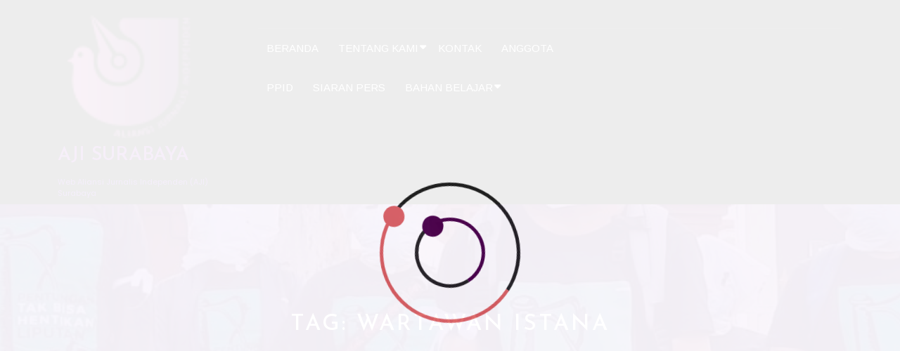

--- FILE ---
content_type: text/html; charset=UTF-8
request_url: https://www.ajisurabaya.org/tag/wartawan-istana/
body_size: 12852
content:
<!DOCTYPE html>
<html lang="en-US">
<head>
  <meta charset="UTF-8">
  <meta name="viewport" content="width=device-width">
  <title>wartawan istana &#8211; AJI SURABAYA</title>
<meta name='robots' content='max-image-preview:large' />
	<style>img:is([sizes="auto" i], [sizes^="auto," i]) { contain-intrinsic-size: 3000px 1500px }</style>
	<link rel='dns-prefetch' href='//fonts.googleapis.com' />
<link rel="alternate" type="application/rss+xml" title="AJI SURABAYA &raquo; Feed" href="https://www.ajisurabaya.org/feed/" />
<link rel="alternate" type="application/rss+xml" title="AJI SURABAYA &raquo; Comments Feed" href="https://www.ajisurabaya.org/comments/feed/" />
<link rel="alternate" type="application/rss+xml" title="AJI SURABAYA &raquo; wartawan istana Tag Feed" href="https://www.ajisurabaya.org/tag/wartawan-istana/feed/" />
<script type="text/javascript">
/* <![CDATA[ */
window._wpemojiSettings = {"baseUrl":"https:\/\/s.w.org\/images\/core\/emoji\/16.0.1\/72x72\/","ext":".png","svgUrl":"https:\/\/s.w.org\/images\/core\/emoji\/16.0.1\/svg\/","svgExt":".svg","source":{"concatemoji":"https:\/\/www.ajisurabaya.org\/wp-includes\/js\/wp-emoji-release.min.js?ver=6.8.3"}};
/*! This file is auto-generated */
!function(s,n){var o,i,e;function c(e){try{var t={supportTests:e,timestamp:(new Date).valueOf()};sessionStorage.setItem(o,JSON.stringify(t))}catch(e){}}function p(e,t,n){e.clearRect(0,0,e.canvas.width,e.canvas.height),e.fillText(t,0,0);var t=new Uint32Array(e.getImageData(0,0,e.canvas.width,e.canvas.height).data),a=(e.clearRect(0,0,e.canvas.width,e.canvas.height),e.fillText(n,0,0),new Uint32Array(e.getImageData(0,0,e.canvas.width,e.canvas.height).data));return t.every(function(e,t){return e===a[t]})}function u(e,t){e.clearRect(0,0,e.canvas.width,e.canvas.height),e.fillText(t,0,0);for(var n=e.getImageData(16,16,1,1),a=0;a<n.data.length;a++)if(0!==n.data[a])return!1;return!0}function f(e,t,n,a){switch(t){case"flag":return n(e,"\ud83c\udff3\ufe0f\u200d\u26a7\ufe0f","\ud83c\udff3\ufe0f\u200b\u26a7\ufe0f")?!1:!n(e,"\ud83c\udde8\ud83c\uddf6","\ud83c\udde8\u200b\ud83c\uddf6")&&!n(e,"\ud83c\udff4\udb40\udc67\udb40\udc62\udb40\udc65\udb40\udc6e\udb40\udc67\udb40\udc7f","\ud83c\udff4\u200b\udb40\udc67\u200b\udb40\udc62\u200b\udb40\udc65\u200b\udb40\udc6e\u200b\udb40\udc67\u200b\udb40\udc7f");case"emoji":return!a(e,"\ud83e\udedf")}return!1}function g(e,t,n,a){var r="undefined"!=typeof WorkerGlobalScope&&self instanceof WorkerGlobalScope?new OffscreenCanvas(300,150):s.createElement("canvas"),o=r.getContext("2d",{willReadFrequently:!0}),i=(o.textBaseline="top",o.font="600 32px Arial",{});return e.forEach(function(e){i[e]=t(o,e,n,a)}),i}function t(e){var t=s.createElement("script");t.src=e,t.defer=!0,s.head.appendChild(t)}"undefined"!=typeof Promise&&(o="wpEmojiSettingsSupports",i=["flag","emoji"],n.supports={everything:!0,everythingExceptFlag:!0},e=new Promise(function(e){s.addEventListener("DOMContentLoaded",e,{once:!0})}),new Promise(function(t){var n=function(){try{var e=JSON.parse(sessionStorage.getItem(o));if("object"==typeof e&&"number"==typeof e.timestamp&&(new Date).valueOf()<e.timestamp+604800&&"object"==typeof e.supportTests)return e.supportTests}catch(e){}return null}();if(!n){if("undefined"!=typeof Worker&&"undefined"!=typeof OffscreenCanvas&&"undefined"!=typeof URL&&URL.createObjectURL&&"undefined"!=typeof Blob)try{var e="postMessage("+g.toString()+"("+[JSON.stringify(i),f.toString(),p.toString(),u.toString()].join(",")+"));",a=new Blob([e],{type:"text/javascript"}),r=new Worker(URL.createObjectURL(a),{name:"wpTestEmojiSupports"});return void(r.onmessage=function(e){c(n=e.data),r.terminate(),t(n)})}catch(e){}c(n=g(i,f,p,u))}t(n)}).then(function(e){for(var t in e)n.supports[t]=e[t],n.supports.everything=n.supports.everything&&n.supports[t],"flag"!==t&&(n.supports.everythingExceptFlag=n.supports.everythingExceptFlag&&n.supports[t]);n.supports.everythingExceptFlag=n.supports.everythingExceptFlag&&!n.supports.flag,n.DOMReady=!1,n.readyCallback=function(){n.DOMReady=!0}}).then(function(){return e}).then(function(){var e;n.supports.everything||(n.readyCallback(),(e=n.source||{}).concatemoji?t(e.concatemoji):e.wpemoji&&e.twemoji&&(t(e.twemoji),t(e.wpemoji)))}))}((window,document),window._wpemojiSettings);
/* ]]> */
</script>
<link rel='stylesheet' id='colorbox-theme1-css' href='https://www.ajisurabaya.org/wp-content/plugins/jquery-lightbox-for-native-galleries/colorbox/theme1/colorbox.css?ver=1.3.14' type='text/css' media='screen' />
<link rel='stylesheet' id='pt-cv-public-style-css' href='https://www.ajisurabaya.org/wp-content/plugins/content-views-query-and-display-post-page/public/assets/css/cv.css?ver=4.1' type='text/css' media='all' />
<style id='wp-emoji-styles-inline-css' type='text/css'>

	img.wp-smiley, img.emoji {
		display: inline !important;
		border: none !important;
		box-shadow: none !important;
		height: 1em !important;
		width: 1em !important;
		margin: 0 0.07em !important;
		vertical-align: -0.1em !important;
		background: none !important;
		padding: 0 !important;
	}
</style>
<link rel='stylesheet' id='wp-block-library-css' href='https://www.ajisurabaya.org/wp-includes/css/dist/block-library/style.min.css?ver=6.8.3' type='text/css' media='all' />
<style id='wp-block-library-theme-inline-css' type='text/css'>
.wp-block-audio :where(figcaption){color:#555;font-size:13px;text-align:center}.is-dark-theme .wp-block-audio :where(figcaption){color:#ffffffa6}.wp-block-audio{margin:0 0 1em}.wp-block-code{border:1px solid #ccc;border-radius:4px;font-family:Menlo,Consolas,monaco,monospace;padding:.8em 1em}.wp-block-embed :where(figcaption){color:#555;font-size:13px;text-align:center}.is-dark-theme .wp-block-embed :where(figcaption){color:#ffffffa6}.wp-block-embed{margin:0 0 1em}.blocks-gallery-caption{color:#555;font-size:13px;text-align:center}.is-dark-theme .blocks-gallery-caption{color:#ffffffa6}:root :where(.wp-block-image figcaption){color:#555;font-size:13px;text-align:center}.is-dark-theme :root :where(.wp-block-image figcaption){color:#ffffffa6}.wp-block-image{margin:0 0 1em}.wp-block-pullquote{border-bottom:4px solid;border-top:4px solid;color:currentColor;margin-bottom:1.75em}.wp-block-pullquote cite,.wp-block-pullquote footer,.wp-block-pullquote__citation{color:currentColor;font-size:.8125em;font-style:normal;text-transform:uppercase}.wp-block-quote{border-left:.25em solid;margin:0 0 1.75em;padding-left:1em}.wp-block-quote cite,.wp-block-quote footer{color:currentColor;font-size:.8125em;font-style:normal;position:relative}.wp-block-quote:where(.has-text-align-right){border-left:none;border-right:.25em solid;padding-left:0;padding-right:1em}.wp-block-quote:where(.has-text-align-center){border:none;padding-left:0}.wp-block-quote.is-large,.wp-block-quote.is-style-large,.wp-block-quote:where(.is-style-plain){border:none}.wp-block-search .wp-block-search__label{font-weight:700}.wp-block-search__button{border:1px solid #ccc;padding:.375em .625em}:where(.wp-block-group.has-background){padding:1.25em 2.375em}.wp-block-separator.has-css-opacity{opacity:.4}.wp-block-separator{border:none;border-bottom:2px solid;margin-left:auto;margin-right:auto}.wp-block-separator.has-alpha-channel-opacity{opacity:1}.wp-block-separator:not(.is-style-wide):not(.is-style-dots){width:100px}.wp-block-separator.has-background:not(.is-style-dots){border-bottom:none;height:1px}.wp-block-separator.has-background:not(.is-style-wide):not(.is-style-dots){height:2px}.wp-block-table{margin:0 0 1em}.wp-block-table td,.wp-block-table th{word-break:normal}.wp-block-table :where(figcaption){color:#555;font-size:13px;text-align:center}.is-dark-theme .wp-block-table :where(figcaption){color:#ffffffa6}.wp-block-video :where(figcaption){color:#555;font-size:13px;text-align:center}.is-dark-theme .wp-block-video :where(figcaption){color:#ffffffa6}.wp-block-video{margin:0 0 1em}:root :where(.wp-block-template-part.has-background){margin-bottom:0;margin-top:0;padding:1.25em 2.375em}
</style>
<style id='classic-theme-styles-inline-css' type='text/css'>
/*! This file is auto-generated */
.wp-block-button__link{color:#fff;background-color:#32373c;border-radius:9999px;box-shadow:none;text-decoration:none;padding:calc(.667em + 2px) calc(1.333em + 2px);font-size:1.125em}.wp-block-file__button{background:#32373c;color:#fff;text-decoration:none}
</style>
<style id='global-styles-inline-css' type='text/css'>
:root{--wp--preset--aspect-ratio--square: 1;--wp--preset--aspect-ratio--4-3: 4/3;--wp--preset--aspect-ratio--3-4: 3/4;--wp--preset--aspect-ratio--3-2: 3/2;--wp--preset--aspect-ratio--2-3: 2/3;--wp--preset--aspect-ratio--16-9: 16/9;--wp--preset--aspect-ratio--9-16: 9/16;--wp--preset--color--black: #000000;--wp--preset--color--cyan-bluish-gray: #abb8c3;--wp--preset--color--white: #ffffff;--wp--preset--color--pale-pink: #f78da7;--wp--preset--color--vivid-red: #cf2e2e;--wp--preset--color--luminous-vivid-orange: #ff6900;--wp--preset--color--luminous-vivid-amber: #fcb900;--wp--preset--color--light-green-cyan: #7bdcb5;--wp--preset--color--vivid-green-cyan: #00d084;--wp--preset--color--pale-cyan-blue: #8ed1fc;--wp--preset--color--vivid-cyan-blue: #0693e3;--wp--preset--color--vivid-purple: #9b51e0;--wp--preset--gradient--vivid-cyan-blue-to-vivid-purple: linear-gradient(135deg,rgba(6,147,227,1) 0%,rgb(155,81,224) 100%);--wp--preset--gradient--light-green-cyan-to-vivid-green-cyan: linear-gradient(135deg,rgb(122,220,180) 0%,rgb(0,208,130) 100%);--wp--preset--gradient--luminous-vivid-amber-to-luminous-vivid-orange: linear-gradient(135deg,rgba(252,185,0,1) 0%,rgba(255,105,0,1) 100%);--wp--preset--gradient--luminous-vivid-orange-to-vivid-red: linear-gradient(135deg,rgba(255,105,0,1) 0%,rgb(207,46,46) 100%);--wp--preset--gradient--very-light-gray-to-cyan-bluish-gray: linear-gradient(135deg,rgb(238,238,238) 0%,rgb(169,184,195) 100%);--wp--preset--gradient--cool-to-warm-spectrum: linear-gradient(135deg,rgb(74,234,220) 0%,rgb(151,120,209) 20%,rgb(207,42,186) 40%,rgb(238,44,130) 60%,rgb(251,105,98) 80%,rgb(254,248,76) 100%);--wp--preset--gradient--blush-light-purple: linear-gradient(135deg,rgb(255,206,236) 0%,rgb(152,150,240) 100%);--wp--preset--gradient--blush-bordeaux: linear-gradient(135deg,rgb(254,205,165) 0%,rgb(254,45,45) 50%,rgb(107,0,62) 100%);--wp--preset--gradient--luminous-dusk: linear-gradient(135deg,rgb(255,203,112) 0%,rgb(199,81,192) 50%,rgb(65,88,208) 100%);--wp--preset--gradient--pale-ocean: linear-gradient(135deg,rgb(255,245,203) 0%,rgb(182,227,212) 50%,rgb(51,167,181) 100%);--wp--preset--gradient--electric-grass: linear-gradient(135deg,rgb(202,248,128) 0%,rgb(113,206,126) 100%);--wp--preset--gradient--midnight: linear-gradient(135deg,rgb(2,3,129) 0%,rgb(40,116,252) 100%);--wp--preset--font-size--small: 13px;--wp--preset--font-size--medium: 20px;--wp--preset--font-size--large: 36px;--wp--preset--font-size--x-large: 42px;--wp--preset--spacing--20: 0.44rem;--wp--preset--spacing--30: 0.67rem;--wp--preset--spacing--40: 1rem;--wp--preset--spacing--50: 1.5rem;--wp--preset--spacing--60: 2.25rem;--wp--preset--spacing--70: 3.38rem;--wp--preset--spacing--80: 5.06rem;--wp--preset--shadow--natural: 6px 6px 9px rgba(0, 0, 0, 0.2);--wp--preset--shadow--deep: 12px 12px 50px rgba(0, 0, 0, 0.4);--wp--preset--shadow--sharp: 6px 6px 0px rgba(0, 0, 0, 0.2);--wp--preset--shadow--outlined: 6px 6px 0px -3px rgba(255, 255, 255, 1), 6px 6px rgba(0, 0, 0, 1);--wp--preset--shadow--crisp: 6px 6px 0px rgba(0, 0, 0, 1);}:where(.is-layout-flex){gap: 0.5em;}:where(.is-layout-grid){gap: 0.5em;}body .is-layout-flex{display: flex;}.is-layout-flex{flex-wrap: wrap;align-items: center;}.is-layout-flex > :is(*, div){margin: 0;}body .is-layout-grid{display: grid;}.is-layout-grid > :is(*, div){margin: 0;}:where(.wp-block-columns.is-layout-flex){gap: 2em;}:where(.wp-block-columns.is-layout-grid){gap: 2em;}:where(.wp-block-post-template.is-layout-flex){gap: 1.25em;}:where(.wp-block-post-template.is-layout-grid){gap: 1.25em;}.has-black-color{color: var(--wp--preset--color--black) !important;}.has-cyan-bluish-gray-color{color: var(--wp--preset--color--cyan-bluish-gray) !important;}.has-white-color{color: var(--wp--preset--color--white) !important;}.has-pale-pink-color{color: var(--wp--preset--color--pale-pink) !important;}.has-vivid-red-color{color: var(--wp--preset--color--vivid-red) !important;}.has-luminous-vivid-orange-color{color: var(--wp--preset--color--luminous-vivid-orange) !important;}.has-luminous-vivid-amber-color{color: var(--wp--preset--color--luminous-vivid-amber) !important;}.has-light-green-cyan-color{color: var(--wp--preset--color--light-green-cyan) !important;}.has-vivid-green-cyan-color{color: var(--wp--preset--color--vivid-green-cyan) !important;}.has-pale-cyan-blue-color{color: var(--wp--preset--color--pale-cyan-blue) !important;}.has-vivid-cyan-blue-color{color: var(--wp--preset--color--vivid-cyan-blue) !important;}.has-vivid-purple-color{color: var(--wp--preset--color--vivid-purple) !important;}.has-black-background-color{background-color: var(--wp--preset--color--black) !important;}.has-cyan-bluish-gray-background-color{background-color: var(--wp--preset--color--cyan-bluish-gray) !important;}.has-white-background-color{background-color: var(--wp--preset--color--white) !important;}.has-pale-pink-background-color{background-color: var(--wp--preset--color--pale-pink) !important;}.has-vivid-red-background-color{background-color: var(--wp--preset--color--vivid-red) !important;}.has-luminous-vivid-orange-background-color{background-color: var(--wp--preset--color--luminous-vivid-orange) !important;}.has-luminous-vivid-amber-background-color{background-color: var(--wp--preset--color--luminous-vivid-amber) !important;}.has-light-green-cyan-background-color{background-color: var(--wp--preset--color--light-green-cyan) !important;}.has-vivid-green-cyan-background-color{background-color: var(--wp--preset--color--vivid-green-cyan) !important;}.has-pale-cyan-blue-background-color{background-color: var(--wp--preset--color--pale-cyan-blue) !important;}.has-vivid-cyan-blue-background-color{background-color: var(--wp--preset--color--vivid-cyan-blue) !important;}.has-vivid-purple-background-color{background-color: var(--wp--preset--color--vivid-purple) !important;}.has-black-border-color{border-color: var(--wp--preset--color--black) !important;}.has-cyan-bluish-gray-border-color{border-color: var(--wp--preset--color--cyan-bluish-gray) !important;}.has-white-border-color{border-color: var(--wp--preset--color--white) !important;}.has-pale-pink-border-color{border-color: var(--wp--preset--color--pale-pink) !important;}.has-vivid-red-border-color{border-color: var(--wp--preset--color--vivid-red) !important;}.has-luminous-vivid-orange-border-color{border-color: var(--wp--preset--color--luminous-vivid-orange) !important;}.has-luminous-vivid-amber-border-color{border-color: var(--wp--preset--color--luminous-vivid-amber) !important;}.has-light-green-cyan-border-color{border-color: var(--wp--preset--color--light-green-cyan) !important;}.has-vivid-green-cyan-border-color{border-color: var(--wp--preset--color--vivid-green-cyan) !important;}.has-pale-cyan-blue-border-color{border-color: var(--wp--preset--color--pale-cyan-blue) !important;}.has-vivid-cyan-blue-border-color{border-color: var(--wp--preset--color--vivid-cyan-blue) !important;}.has-vivid-purple-border-color{border-color: var(--wp--preset--color--vivid-purple) !important;}.has-vivid-cyan-blue-to-vivid-purple-gradient-background{background: var(--wp--preset--gradient--vivid-cyan-blue-to-vivid-purple) !important;}.has-light-green-cyan-to-vivid-green-cyan-gradient-background{background: var(--wp--preset--gradient--light-green-cyan-to-vivid-green-cyan) !important;}.has-luminous-vivid-amber-to-luminous-vivid-orange-gradient-background{background: var(--wp--preset--gradient--luminous-vivid-amber-to-luminous-vivid-orange) !important;}.has-luminous-vivid-orange-to-vivid-red-gradient-background{background: var(--wp--preset--gradient--luminous-vivid-orange-to-vivid-red) !important;}.has-very-light-gray-to-cyan-bluish-gray-gradient-background{background: var(--wp--preset--gradient--very-light-gray-to-cyan-bluish-gray) !important;}.has-cool-to-warm-spectrum-gradient-background{background: var(--wp--preset--gradient--cool-to-warm-spectrum) !important;}.has-blush-light-purple-gradient-background{background: var(--wp--preset--gradient--blush-light-purple) !important;}.has-blush-bordeaux-gradient-background{background: var(--wp--preset--gradient--blush-bordeaux) !important;}.has-luminous-dusk-gradient-background{background: var(--wp--preset--gradient--luminous-dusk) !important;}.has-pale-ocean-gradient-background{background: var(--wp--preset--gradient--pale-ocean) !important;}.has-electric-grass-gradient-background{background: var(--wp--preset--gradient--electric-grass) !important;}.has-midnight-gradient-background{background: var(--wp--preset--gradient--midnight) !important;}.has-small-font-size{font-size: var(--wp--preset--font-size--small) !important;}.has-medium-font-size{font-size: var(--wp--preset--font-size--medium) !important;}.has-large-font-size{font-size: var(--wp--preset--font-size--large) !important;}.has-x-large-font-size{font-size: var(--wp--preset--font-size--x-large) !important;}
:where(.wp-block-post-template.is-layout-flex){gap: 1.25em;}:where(.wp-block-post-template.is-layout-grid){gap: 1.25em;}
:where(.wp-block-columns.is-layout-flex){gap: 2em;}:where(.wp-block-columns.is-layout-grid){gap: 2em;}
:root :where(.wp-block-pullquote){font-size: 1.5em;line-height: 1.6;}
</style>
<link rel='stylesheet' id='contact-form-7-css' href='https://www.ajisurabaya.org/wp-content/plugins/contact-form-7/includes/css/styles.css?ver=6.1' type='text/css' media='all' />
<link rel='stylesheet' id='junkie-shortcodes-css' href='https://www.ajisurabaya.org/wp-content/plugins/theme-junkie-shortcodes/assets/css/junkie-shortcodes.css?ver=6.8.3' type='text/css' media='all' />
<link rel='stylesheet' id='ngo-organization-fonts-css' href='//fonts.googleapis.com/css?family=Josefin%20Sans%3Aital%2Cwght%400%2C100%3B0%2C200%3B0%2C300%3B0%2C400%3B0%2C500%3B0%2C600%3B0%2C700%3B1%2C100%3B1%2C200%3B1%2C300%3B1%2C400%3B1%2C500%3B1%2C600%3B1%2C700%7CPoppins%3Aital%2Cwght%400%2C100%3B0%2C200%3B0%2C300%3B0%2C400%3B0%2C500%3B0%2C600%3B0%2C700%3B0%2C800%3B0%2C900%3B1%2C100%3B1%2C200%3B1%2C300%3B1%2C400%3B1%2C500%3B1%2C600%3B1%2C700%3B1%2C800%3B1%2C900%7CManrope%3Awght%40200%3B300%3B400%3B500%3B600%3B700%3B800%7CRoboto%3Aital%2Cwght%400%2C100%3B0%2C300%3B0%2C400%3B0%2C500%3B0%2C700%3B0%2C900%3B1%2C100%3B1%2C300%3B1%2C400%3B1%2C500%3B1%2C700%3B1%2C900%7CPoppins%3Aital%2Cwght%400%2C100%3B0%2C200%3B0%2C300%3B0%2C400%3B0%2C500%3B0%2C600%3B0%2C700%3B0%2C800%3B0%2C900%3B1%2C100%3B1%2C200%3B1%2C300%3B1%2C400%3B1%2C500%3B1%2C600%3B1%2C700%3B1%2C800%3B1%2C900%7CBad%20Script%7CBebas%20Neue%7CFjalla%20One%7CPT%20Sans%3Aital%2Cwght%400%2C400%3B0%2C700%3B1%2C400%3B1%2C700%7CPT%20Serif%3Aital%2Cwght%400%2C400%3B0%2C700%3B1%2C400%3B1%2C700%7CRoboto%3Aital%2Cwght%400%2C100%3B0%2C300%3B0%2C400%3B0%2C500%3B0%2C700%3B0%2C900%3B1%2C100%3B1%2C300%3B1%2C400%3B1%2C500%3B1%2C700%3B1%2C900%7CRoboto%20Condensed%3Aital%2Cwght%400%2C300%3B0%2C400%3B0%2C700%3B1%2C300%3B1%2C400%3B1%2C700%7CAlex%20Brush%7COverpass%3Aital%2Cwght%400%2C100%3B0%2C200%3B0%2C300%3B0%2C400%3B0%2C500%3B0%2C600%3B0%2C700%3B0%2C800%3B0%2C900%3B1%2C100%3B1%2C200%3B1%2C300%3B1%2C400%3B1%2C500%3B1%2C600%3B1%2C700%3B1%2C800%3B1%2C900%7CMontserrat%3Aital%2Cwght%400%2C100%3B0%2C200%3B0%2C300%3B0%2C400%3B0%2C500%3B0%2C600%3B0%2C700%3B0%2C800%3B0%2C900%3B1%2C100%3B1%2C200%3B1%2C300%3B1%2C400%3B1%2C500%3B1%2C600%3B1%2C700%3B1%2C800%3B1%2C900%7CPlayball%7CAlegreya%3Aital%2Cwght%400%2C400%3B0%2C500%3B0%2C600%3B0%2C700%3B0%2C800%3B0%2C900%3B1%2C400%3B1%2C500%3B1%2C600%3B1%2C700%3B1%2C800%3B1%2C900%7CJulius%20Sans%20One%7CArsenal%3Aital%2Cwght%400%2C400%3B0%2C700%3B1%2C400%3B1%2C700%7CSlabo%2013px%7CLato%3Aital%2Cwght%400%2C100%3B0%2C300%3B0%2C400%3B0%2C700%3B0%2C900%3B1%2C100%3B1%2C300%3B1%2C400%3B1%2C700%3B1%2C900%7COverpass%20Mono%3Awght%40300%3B400%3B500%3B600%3B700%7CSource%20Sans%20Pro%3Aital%2Cwght%400%2C200%3B0%2C300%3B0%2C400%3B0%2C600%3B0%2C700%3B0%2C900%3B1%2C200%3B1%2C300%3B1%2C400%3B1%2C600%3B1%2C700%3B1%2C900%7CRaleway%3Aital%2Cwght%400%2C100%3B0%2C200%3B0%2C300%3B0%2C400%3B0%2C500%3B0%2C600%3B0%2C700%3B0%2C800%3B0%2C900%3B1%2C100%3B1%2C200%3B1%2C300%3B1%2C400%3B1%2C500%3B1%2C600%3B1%2C700%3B1%2C800%3B1%2C900%7CMerriweather%3Aital%2Cwght%400%2C300%3B0%2C400%3B0%2C700%3B0%2C900%3B1%2C300%3B1%2C400%3B1%2C700%3B1%2C900%7CRubik%3Aital%2Cwght%400%2C300%3B0%2C400%3B0%2C500%3B0%2C600%3B0%2C700%3B0%2C800%3B0%2C900%3B1%2C300%3B1%2C400%3B1%2C500%3B1%2C600%3B1%2C700%3B1%2C800%3B1%2C900%7CLora%3Aital%2Cwght%400%2C400%3B0%2C500%3B0%2C600%3B0%2C700%3B1%2C400%3B1%2C500%3B1%2C600%3B1%2C700%7CUbuntu%3Aital%2Cwght%400%2C300%3B0%2C400%3B0%2C500%3B0%2C700%3B1%2C300%3B1%2C400%3B1%2C500%3B1%2C700%7CCabin%3Aital%2Cwght%400%2C400%3B0%2C500%3B0%2C600%3B0%2C700%3B1%2C400%3B1%2C500%3B1%2C600%3B1%2C700%7CArimo%3Aital%2Cwght%400%2C400%3B0%2C500%3B0%2C600%3B0%2C700%3B1%2C400%3B1%2C500%3B1%2C600%3B1%2C700%7CPlayfair%20Display%3Aital%2Cwght%400%2C400%3B0%2C500%3B0%2C600%3B0%2C700%3B0%2C800%3B0%2C900%3B1%2C400%3B1%2C500%3B1%2C600%3B1%2C700%3B1%2C800%3B1%2C900%7CQuicksand%3Awght%40300%3B400%3B500%3B600%3B700%7CPadauk%3Awght%40400%3B700%7CMulish%3Aital%2Cwght%400%2C200%3B0%2C300%3B0%2C400%3B0%2C500%3B0%2C600%3B0%2C700%3B0%2C800%3B0%2C900%3B0%2C1000%3B1%2C200%3B1%2C300%3B1%2C400%3B1%2C500%3B1%2C600%3B1%2C700%3B1%2C800%3B1%2C900%3B1%2C1000%7CInconsolata%3Awght%40200%3B300%3B400%3B500%3B600%3B700%3B800%3B900%26family%3DMulish%3Aital%2Cwght%400%2C200%3B0%2C300%3B0%2C400%3B0%2C500%3B0%2C600%3B0%2C700%3B0%2C800%3B0%2C900%3B0%2C1000%3B1%2C200%3B1%2C300%3B1%2C400%3B1%2C500%3B1%2C600%3B1%2C700%3B1%2C800%3B1%2C900%3B1%2C1000%7CBitter%3Aital%2Cwght%400%2C100%3B0%2C200%3B0%2C300%3B0%2C400%3B0%2C500%3B0%2C600%3B0%2C700%3B0%2C800%3B0%2C900%3B1%2C100%3B1%2C200%3B1%2C300%3B1%2C400%3B1%2C500%3B1%2C600%3B1%2C700%3B1%2C800%3B1%2C900%26family%3DMulish%3Aital%2Cwght%400%2C200%3B0%2C300%3B0%2C400%3B0%2C500%3B0%2C600%3B0%2C700%3B0%2C800%3B0%2C900%3B0%2C1000%3B1%2C200%3B1%2C300%3B1%2C400%3B1%2C500%3B1%2C600%3B1%2C700%3B1%2C800%3B1%2C900%3B1%2C1000%7CPacifico%7CIndie%20Flower%7CVT323%7CDosis%3Awght%40200%3B300%3B400%3B500%3B600%3B700%3B800%7CFrank%20Ruhl%20Libre%3Awght%40300%3B400%3B500%3B700%3B900%7CFjalla%20One%7CFigtree%3Aital%2Cwght%400%2C300%3B0%2C400%3B0%2C500%3B0%2C600%3B0%2C700%3B0%2C800%3B0%2C900%3B1%2C300%3B1%2C400%3B1%2C500%3B1%2C600%3B1%2C700%3B1%2C800%3B1%2C900%7COxygen%3Awght%40300%3B400%3B700%7CArvo%3Aital%2Cwght%400%2C400%3B0%2C700%3B1%2C400%3B1%2C700%7CNoto%20Serif%3Aital%2Cwght%400%2C400%3B0%2C700%3B1%2C400%3B1%2C700%7CLobster%7CCrimson%20Text%3Aital%2Cwght%400%2C400%3B0%2C600%3B0%2C700%3B1%2C400%3B1%2C600%3B1%2C700%7CYanone%20Kaffeesatz%3Awght%40200%3B300%3B400%3B500%3B600%3B700%7CAnton%7CLibre%20Baskerville%3Aital%2Cwght%400%2C400%3B0%2C700%3B1%2C400%7CBree%20Serif%7CGloria%20Hallelujah%7CAbril%20Fatface%7CVarela%20Round%7CVampiro%20One%7CShadows%20Into%20Light%7CCuprum%3Aital%2Cwght%400%2C400%3B0%2C500%3B0%2C600%3B0%2C700%3B1%2C400%3B1%2C500%3B1%2C600%3B1%2C700%7CRokkitt%3Awght%40100%3B200%3B300%3B400%3B500%3B600%3B700%3B800%3B900%7CVollkorn%3Aital%2Cwght%400%2C400%3B0%2C500%3B0%2C600%3B0%2C700%3B0%2C800%3B0%2C900%3B1%2C400%3B1%2C500%3B1%2C600%3B1%2C700%3B1%2C800%3B1%2C900%7CFrancois%20One%7COrbitron%3Awght%40400%3B500%3B600%3B700%3B800%3B900%7CPatua%20One%7CAcme%7CSatisfy%7CJosefin%20Slab%3Aital%2Cwght%400%2C100%3B0%2C200%3B0%2C300%3B0%2C400%3B0%2C500%3B0%2C600%3B0%2C700%3B1%2C100%3B1%2C200%3B1%2C300%3B1%2C400%3B1%2C500%3B1%2C600%3B1%2C700%7CQuattrocento%20Sans%3Aital%2Cwght%400%2C400%3B0%2C700%3B1%2C400%3B1%2C700%7CArchitects%20Daughter%7CRusso%20One%7CMonda%3Awght%40400%3B700%7CRighteous%7CLobster%20Two%3Aital%2Cwght%400%2C400%3B0%2C700%3B1%2C400%3B1%2C700%7CHammersmith%20One%7CCourgette%7CPermanent%20Marke%7CCherry%20Swash%3Awght%40400%3B700%7CCormorant%20Garamond%3Aital%2Cwght%400%2C300%3B0%2C400%3B0%2C500%3B0%2C600%3B0%2C700%3B1%2C300%3B1%2C400%3B1%2C500%3B1%2C600%3B1%2C700%7CPoiret%20One%7CBenchNine%3Awght%40300%3B400%3B700%7CEconomica%3Aital%2Cwght%400%2C400%3B0%2C700%3B1%2C400%3B1%2C700%7CHandlee%7CCardo%3Aital%2Cwght%400%2C400%3B0%2C700%3B1%2C400%7CAlfa%20Slab%20One%7CAveria%20Serif%20Libre%3Aital%2Cwght%400%2C300%3B0%2C400%3B0%2C700%3B1%2C300%3B1%2C400%3B1%2C700%7CCookie%7CChewy%7CGreat%20Vibes%7CComing%20Soon%7CPhilosopher%3Aital%2Cwght%400%2C400%3B0%2C700%3B1%2C400%3B1%2C700%7CDays%20One%7CKanit%3Aital%2Cwght%400%2C100%3B0%2C200%3B0%2C300%3B0%2C400%3B0%2C500%3B0%2C600%3B0%2C700%3B0%2C800%3B0%2C900%3B1%2C100%3B1%2C200%3B1%2C300%3B1%2C400%3B1%2C500%3B1%2C600%3B1%2C700%3B1%2C800%3B1%2C900%7CShrikhand%7CTangerine%3Awght%40400%3B700%7CIM%20Fell%20English%20SC%7CBoogaloo%7CBangers%7CFredoka%20One%7CVolkhov%3Aital%2Cwght%400%2C400%3B0%2C700%3B1%2C400%3B1%2C700%7CShadows%20Into%20Light%20Two%7CMarck%20Script%7CSacramento%7CUnica%20One%7CDancing%20Script%3Awght%40400%3B500%3B600%3B700%7CExo%202%3Aital%2Cwght%400%2C100%3B0%2C200%3B0%2C300%3B0%2C400%3B0%2C500%3B0%2C600%3B0%2C700%3B0%2C800%3B0%2C900%3B1%2C100%3B1%2C200%3B1%2C300%3B1%2C400%3B1%2C500%3B1%2C600%3B1%2C700%3B1%2C800%3B1%2C900%7CArchivo%3Aital%2Cwght%400%2C100%3B0%2C200%3B0%2C300%3B0%2C400%3B0%2C500%3B0%2C600%3B0%2C700%3B0%2C800%3B0%2C900%3B1%2C100%3B1%2C200%3B1%2C300%3B1%2C400%3B1%2C500%3B1%2C600%3B1%2C700%3B1%2C800%3B1%2C900%7CJost%3Aital%2Cwght%400%2C100%3B0%2C200%3B0%2C300%3B0%2C400%3B0%2C500%3B0%2C600%3B0%2C700%3B0%2C800%3B0%2C900%3B1%2C100%3B1%2C200%3B1%2C300%3B1%2C400%3B1%2C500%3B1%2C600%3B1%2C700%3B1%2C800%3B1%2C900%7CDM%20Serif%20Display%3Aital%400%3B1%7COpen%20Sans%3Aital%2Cwght%400%2C300%3B0%2C400%3B0%2C500%3B0%2C600%3B0%2C700%3B0%2C800%3B1%2C300%3B1%2C400%3B1%2C500%3B1%2C600%3B1%2C700%3B1%2C800' type='text/css' media='all' />
<link rel='stylesheet' id='bootstrap-css-css' href='https://www.ajisurabaya.org/wp-content/themes/ngo-organization/assets/css/bootstrap.css?ver=6.8.3' type='text/css' media='all' />
<link rel='stylesheet' id='ngo-organization-style-css' href='https://www.ajisurabaya.org/wp-content/themes/ngo-organization/style.css?ver=6.8.3' type='text/css' media='all' />
<style id='ngo-organization-style-inline-css' type='text/css'>
body{max-width: 100%;}#return-to-top{right: 50%;left: 50%;}.logo h1 a, .logo p a{font-size: 27px;}.logo p{font-size: 11px;}.related-post-block {}@media screen and (max-width: 575px) {}#slider .more-btn {}@media screen and (max-width: 575px) {}.return-to-header{}@media screen and (max-width: 575px) {}@media screen and (max-width: 575px) {}.main-navigation a , .main-navigation li.page_item_has_children:after, .main-navigation li.menu-item-has-children:after{font-size: 15px;}.main-navigation a {text-transform: capitalize;}.media-links a i{font-size: px;}#slider .carousel-caption{text-align:left;}.woocommerce ul.products li.product .onsale{right: 25px !important;}.main-navigation a{font-weight: 400;}#footer h3{font-size: px;}#footer .site-info p{font-size: px;}#footer .site-info p{text-align:center;}.box-text h2{font-size: 32px;}.single-page-img, .featured-image{opacity:0.5}.box-image-page{background-color: #811cbc;}
:root {--color-primary1: #470049;}:root {--color-primary2: #db5f5f;}.logo h1 a, .logo p.site-title a{color: #861daf;}.logo p.site-description{color: #711fc4;}

		body{
		    font-family: ;
		}
		.more-btn a{
		    font-family: ;
		}
		h1{
		    font-family: ;
		}
		h2{
		    font-family: ;
		}
		h3{
		    font-family: ;
		}
		h4{
		    font-family: ;
		}
		h5{
		    font-family: ;
		}
		h6{
		    font-family: ;
		}
		#theme-sidebar .wp-block-search .wp-block-search__label{
		    font-family: ;
		}
		.menubar{
		    font-family: Arimo;
		}
	

        .header-img, .single-page-img, .external-div .box-image-page img, .external-div {
            background-image: url('https://www.ajisurabaya.org/wp-content/uploads/2023/05/cropped-Aksi-depan-PN-e1683161207937.jpeg');
            background-size: cover;
            height: 350px;
            background-position: center;
            background-attachment: scroll;
        }

        @media (max-width: 1000px) {
            .header-img, .single-page-img, .external-div .box-image-page img,.external-div,.featured-image{
                height: 250px !important;
            }
            .box-text h2{
                font-size: 27px;
            }
        }
    
</style>
<link rel='stylesheet' id='ngo-organization-block-style-css' href='https://www.ajisurabaya.org/wp-content/themes/ngo-organization/assets/css/blocks.css?ver=1.0' type='text/css' media='all' />
<link rel='stylesheet' id='fontawesome-css-css' href='https://www.ajisurabaya.org/wp-content/themes/ngo-organization/assets/css/fontawesome-all.css?ver=6.8.3' type='text/css' media='all' />
<script type="text/javascript" src="https://www.ajisurabaya.org/wp-includes/js/jquery/jquery.min.js?ver=3.7.1" id="jquery-core-js"></script>
<script type="text/javascript" src="https://www.ajisurabaya.org/wp-includes/js/jquery/jquery-migrate.min.js?ver=3.4.1" id="jquery-migrate-js"></script>
<script type="text/javascript" src="https://www.ajisurabaya.org/wp-content/plugins/jquery-lightbox-for-native-galleries/colorbox/jquery.colorbox-min.js?ver=1.3.14" id="colorbox-js"></script>
<script type="text/javascript" src="https://www.ajisurabaya.org/wp-content/themes/ngo-organization/assets/js/bootstrap.js?ver=1" id="bootstrap-js-js"></script>
<script type="text/javascript" src="https://www.ajisurabaya.org/wp-content/themes/ngo-organization/assets/js/ngo-organization-custom.js?ver=1" id="ngo-organization-custom-scripts-js"></script>
<script type="text/javascript" src="https://www.ajisurabaya.org/wp-content/themes/ngo-organization/assets/js/focus-nav.js?ver=1" id="ngo-organization-focus-nav-js"></script>
<link rel="https://api.w.org/" href="https://www.ajisurabaya.org/wp-json/" /><link rel="alternate" title="JSON" type="application/json" href="https://www.ajisurabaya.org/wp-json/wp/v2/tags/424" /><link rel="EditURI" type="application/rsd+xml" title="RSD" href="https://www.ajisurabaya.org/xmlrpc.php?rsd" />
<meta name="generator" content="WordPress 6.8.3" />
<style type='text/css' media='all'>		img.custom-logo{
		    width: 200px;
		    max-width: 200%;
	}
	</style><!-- jQuery Lightbox For Native Galleries v3.2.2 | http://www.viper007bond.com/wordpress-plugins/jquery-lightbox-for-native-galleries/ -->
<script type="text/javascript">
// <![CDATA[
	jQuery(document).ready(function($){
		$(".gallery").each(function(index, obj){
			var galleryid = Math.floor(Math.random()*10000);
			$(obj).find("a").colorbox({rel:galleryid, maxWidth:"95%", maxHeight:"95%"});
		});
		$("a.lightbox").colorbox({maxWidth:"95%", maxHeight:"95%"});
	});
// ]]>
</script>
<style type="text/css" id="custom-background-css">
body.custom-background { background-color: #eaeaea; }
</style>
	<!-- Custom CSS -->
<style>
#featured-content {
  margin-bottom: 30px; }
  #featured-content .hentry .entry-title {
    font-size: 20px;
    margin-bottom: 20px;
    text-align: left; }
  #featured-content .hentry .entry-thumbnail {
    margin-bottom: 25px; }

#logo {
  float: left;
  margin: 25px 0 0 0; }
</style>
<!-- Generated by https://wordpress.org/plugins/theme-junkie-custom-css/ -->
<link rel="icon" href="https://www.ajisurabaya.org/wp-content/uploads/2021/11/cropped-logo-AJI-Surabaya-GRADASI-32x32.png" sizes="32x32" />
<link rel="icon" href="https://www.ajisurabaya.org/wp-content/uploads/2021/11/cropped-logo-AJI-Surabaya-GRADASI-192x192.png" sizes="192x192" />
<link rel="apple-touch-icon" href="https://www.ajisurabaya.org/wp-content/uploads/2021/11/cropped-logo-AJI-Surabaya-GRADASI-180x180.png" />
<meta name="msapplication-TileImage" content="https://www.ajisurabaya.org/wp-content/uploads/2021/11/cropped-logo-AJI-Surabaya-GRADASI-270x270.png" />
<style id="kirki-inline-styles"></style></head>

<body class="archive tag tag-wartawan-istana tag-424 custom-background wp-custom-logo wp-embed-responsive wp-theme-ngo-organization metaslider-plugin hfeed has-header-image has-sidebar">


<div class="loader">
	<div class="center center1">
    <div class="ring"></div>
	</div>
	<div class="center center2">
    <div class="ring"></div>
	</div>
</div>

<header role="banner">
	<a class="screen-reader-text skip-link" href="#tp_content">Skip to content</a>
	

<div class="top-header py-2">
  <div class="container">
    <div class="row">
      <div class="col-lg-3 col-md-12 align-self-md-center">
                  <div class="logo">
            <a href="https://www.ajisurabaya.org/" class="custom-logo-link" rel="home"><img width="70" height="70" src="https://www.ajisurabaya.org/wp-content/uploads/2025/04/cropped-Logo-AJI-2022.png" class="custom-logo" alt="AJI SURABAYA" decoding="async" /></a>                                            <p class="text-capitalize site-title">
                      <a href="https://www.ajisurabaya.org/" rel="home">AJI SURABAYA</a>
                  </p>
                                                                    <p class="site-description mb-0">Web Aliansi Jurnalis Independen (AJI) Surabaya</p>
                                    </div>
              </div>
      <div class="col-lg-9 col-md-12 col-12 text-center text-md-end">
        <div class="topbar py-3">
            <div class="row">
              <div class="contact-info col-lg-8 col-md-6 text-lg-start text-center">
                                            </div>
              <div class="topbar-btn col-lg-4 col-md-6 text-center text-lg-end log-btn">
                                            </div>
          </div>
        </div>
        <hr class="top-hr m-0">
        <div class="header">
          <div class="row">
          <div class="col-lg-7 col-md-6 col-12 text-md-start align-self-center">
           

<div class="menubar " data-sticky="true">
    <div class="innermenubox">
          <div class="toggle-nav mobile-menu">
            <button onclick="ngo_organization_menu_open_nav()" class="responsivetoggle"><i class="fas fa-bars"></i><span class="screen-reader-text">Open Button</span></button>
          </div>
      <div id="mySidenav" class="nav sidenav">
        <nav id="site-navigation" class="main-navigation" role="navigation" aria-label="Top Menu">
                  <div class="main-menu clearfix"><ul id="menu-menu-atas" class="clearfix mobile_nav"><li id="menu-item-1277" class="menu-item menu-item-type-custom menu-item-object-custom menu-item-home menu-item-1277"><a href="https://www.ajisurabaya.org/">BERANDA</a></li>
<li id="menu-item-1278" class="menu-item menu-item-type-post_type menu-item-object-page menu-item-has-children menu-item-1278"><a href="https://www.ajisurabaya.org/kontak/tentang-kami/">TENTANG KAMI</a>
<ul class="sub-menu">
	<li id="menu-item-1293" class="menu-item menu-item-type-taxonomy menu-item-object-category menu-item-1293"><a href="https://www.ajisurabaya.org/category/organisasi/">ORGANISASI</a></li>
</ul>
</li>
<li id="menu-item-1281" class="menu-item menu-item-type-post_type menu-item-object-page menu-item-1281"><a href="https://www.ajisurabaya.org/kontak/">KONTAK</a></li>
<li id="menu-item-2333" class="menu-item menu-item-type-post_type menu-item-object-page menu-item-2333"><a href="https://www.ajisurabaya.org/anggota/">ANGGOTA</a></li>
<li id="menu-item-2334" class="menu-item menu-item-type-post_type menu-item-object-page menu-item-2334"><a href="https://www.ajisurabaya.org/ppid/">PPID</a></li>
<li id="menu-item-2336" class="menu-item menu-item-type-post_type menu-item-object-page menu-item-home menu-item-2336"><a href="https://www.ajisurabaya.org/siaran-pers/">SIARAN PERS</a></li>
<li id="menu-item-2335" class="menu-item menu-item-type-post_type menu-item-object-page current_page_parent menu-item-has-children menu-item-2335"><a href="https://www.ajisurabaya.org/bahan-belajar/">BAHAN BELAJAR</a>
<ul class="sub-menu">
	<li id="menu-item-1292" class="menu-item menu-item-type-taxonomy menu-item-object-category menu-item-1292"><a href="https://www.ajisurabaya.org/category/media-literasi/">MEDIA-LITERASI</a></li>
	<li id="menu-item-1295" class="menu-item menu-item-type-taxonomy menu-item-object-category menu-item-1295"><a href="https://www.ajisurabaya.org/category/undang-undang/">UU DAN PERATURAN</a></li>
</ul>
</li>
</ul></div>            <a href="javascript:void(0)" class="closebtn mobile-menu" onclick="ngo_organization_menu_close_nav()"><i class="fas fa-times"></i><span class="screen-reader-text">Close Button</span></a>
          </nav>
        </div>
      </div>
</div>
          </div>
          <div class="col-lg-5 col-md-6 col-12 align-self-center">
            <div class="header-btn">
                                    </div>
          </div>
          </div>
        </div>
      </div>
    </div>
  </div>
</div>
</header>
<div class="box-image-page">
  	<div class="single-page-img"></div>
  	 <div class="box-text">
    				<div class="page-header">
				<h2 class="page-title">Tag: <span>wartawan istana</span></h2>			</div>
		  
    </div> 
</div>

<div class="container">
	<main id="tp_content" role="main">
		<div id="primary" class="content-area">
					        <div class="full">
		           
			            						<div id="category-post">
	<article id="post-716" class="post-716 post type-post status-publish format-standard has-post-thumbnail hentry category-pilihan category-media-literasi category-pers tag-buku-soeharto tag-jakarta tag-pewaris tag-wartawan-istana">
		<div class="page-box row">
		    		    	      				<div class="box-content col-lg-6 col-md-12">
				        <h4><a href="https://www.ajisurabaya.org/2013/03/28/buku-34-wartawan-istana-bicara-tentang-pak-harto/" title="Buku &#8217;34 Wartawan Istana Bicara Tentang Pak Harto&#8217;">Buku &#8217;34 Wartawan Istana Bicara Tentang Pak Harto&#8217;</a></h4>
				        <div class="box-info">
					    					            <i class="far fa-calendar-alt mb-1"></i>
					            <a href="https://www.ajisurabaya.org/2013/03/28/" class="entry-date">
					                28 March, 2013					            </a>
					        					            <i class="fas fa-user mb-1"></i>
					            <a href="https://www.ajisurabaya.org/author/adminweb/" class="entry-author">
					                AJI Surabaya					            </a>
					        					            <i class="fas fa-comments mb-1"></i>
					            <a href="https://www.ajisurabaya.org/2013/03/28/buku-34-wartawan-istana-bicara-tentang-pak-harto/#respond" class="entry-comments">
					                0 Comments					            </a>
					        					            <i class="fas fa-list mb-1"></i>
					            					                    <a href="https://www.ajisurabaya.org/category/pilihan/" class="entry-category">
					                        Berita Pilihan					                    </a>
					                					                    <a href="https://www.ajisurabaya.org/category/media-literasi/" class="entry-category">
					                        MEDIA-LITERASI					                    </a>
					                					                    <a href="https://www.ajisurabaya.org/category/pers/" class="entry-category">
					                        PERS					                    </a>
					                					        					            <i class="fas fa-clock mb-1"></i>
					            <span class="entry-time">
					                7:50 pm					            </span>
					        					</div>
				        <p>[caption id=&quot;attachment_727&quot; align=&quot;alignleft&quot; width=&quot;300&quot;] Ilustrasi[/caption] JAKARTA, Para wartawan yang tergabung dalam Persaudaraan Wartawan Istana Negara (Pewaris)  meluncurkan buku berjudul &quot;34 Wartawan Istana Bicara Tentang Pak Harto&quot;. Bekerjasama dengan Universitas Mercu Buana (UMB), sebanyak 34 wartawan&hellip;</p>
				        				            <div class="readmore-btn">
				                <a href="https://www.ajisurabaya.org/2013/03/28/buku-34-wartawan-istana-bicara-tentang-pak-harto/" class="blogbutton-small" title="Read More">Read More</a>
				            </div>
				        				    </div>
				    <div class="box-image col-lg-6 col-md-12 align-self-center  pt-lg-0 pt-3">
				        				    </div>
									    <div class="clearfix"></div>
		</div>
	</article>
</div>

			            <div class="navigation">
			              			                <div class="clearfix"></div>
			            </div>
	          	</div>
		    		</div>
	</main>
</div>

		</div>
		<footer id="footer" class="site-footer" role="contentinfo">
			<div class="container">
    <aside class="widget-area row py-2 pt-3" role="complementary" aria-label="Footer">
        <div class="col-12 col-lg-3 col-md-3"><section id="block-6" class="widget widget_block">
<figure class="wp-block-embed is-type-rich is-provider-twitter wp-block-embed-twitter"><div class="wp-block-embed__wrapper">
<a class="twitter-timeline" data-width="525" data-height="788" data-dnt="true" href="https://twitter.com/AjiSby?ref_src=twsrc%5Etfw">Tweets by AjiSby</a><script async src="https://platform.twitter.com/widgets.js" charset="utf-8"></script>
</div></figure>
</section></div><div class="col-12 col-lg-3 col-md-3">                        <aside class="widget" role="complementary" aria-label="Archives">
                            <h3 class="widget-title">Archives</h3>
                            <ul>	<li><a href='https://www.ajisurabaya.org/2025/10/'>October 2025</a></li>
	<li><a href='https://www.ajisurabaya.org/2025/09/'>September 2025</a></li>
	<li><a href='https://www.ajisurabaya.org/2025/08/'>August 2025</a></li>
	<li><a href='https://www.ajisurabaya.org/2025/06/'>June 2025</a></li>
	<li><a href='https://www.ajisurabaya.org/2025/05/'>May 2025</a></li>
	<li><a href='https://www.ajisurabaya.org/2024/05/'>May 2024</a></li>
	<li><a href='https://www.ajisurabaya.org/2024/02/'>February 2024</a></li>
	<li><a href='https://www.ajisurabaya.org/2023/10/'>October 2023</a></li>
	<li><a href='https://www.ajisurabaya.org/2023/05/'>May 2023</a></li>
	<li><a href='https://www.ajisurabaya.org/2023/02/'>February 2023</a></li>
	<li><a href='https://www.ajisurabaya.org/2023/01/'>January 2023</a></li>
	<li><a href='https://www.ajisurabaya.org/2022/12/'>December 2022</a></li>
	<li><a href='https://www.ajisurabaya.org/2022/11/'>November 2022</a></li>
	<li><a href='https://www.ajisurabaya.org/2022/08/'>August 2022</a></li>
	<li><a href='https://www.ajisurabaya.org/2022/07/'>July 2022</a></li>
	<li><a href='https://www.ajisurabaya.org/2022/03/'>March 2022</a></li>
	<li><a href='https://www.ajisurabaya.org/2022/02/'>February 2022</a></li>
	<li><a href='https://www.ajisurabaya.org/2022/01/'>January 2022</a></li>
	<li><a href='https://www.ajisurabaya.org/2021/12/'>December 2021</a></li>
	<li><a href='https://www.ajisurabaya.org/2021/11/'>November 2021</a></li>
	<li><a href='https://www.ajisurabaya.org/2021/04/'>April 2021</a></li>
	<li><a href='https://www.ajisurabaya.org/2021/03/'>March 2021</a></li>
	<li><a href='https://www.ajisurabaya.org/2021/02/'>February 2021</a></li>
	<li><a href='https://www.ajisurabaya.org/2021/01/'>January 2021</a></li>
	<li><a href='https://www.ajisurabaya.org/2020/10/'>October 2020</a></li>
	<li><a href='https://www.ajisurabaya.org/2020/09/'>September 2020</a></li>
	<li><a href='https://www.ajisurabaya.org/2020/08/'>August 2020</a></li>
	<li><a href='https://www.ajisurabaya.org/2020/07/'>July 2020</a></li>
	<li><a href='https://www.ajisurabaya.org/2020/05/'>May 2020</a></li>
	<li><a href='https://www.ajisurabaya.org/2020/04/'>April 2020</a></li>
	<li><a href='https://www.ajisurabaya.org/2020/03/'>March 2020</a></li>
	<li><a href='https://www.ajisurabaya.org/2020/02/'>February 2020</a></li>
	<li><a href='https://www.ajisurabaya.org/2020/01/'>January 2020</a></li>
	<li><a href='https://www.ajisurabaya.org/2019/12/'>December 2019</a></li>
	<li><a href='https://www.ajisurabaya.org/2019/11/'>November 2019</a></li>
	<li><a href='https://www.ajisurabaya.org/2019/09/'>September 2019</a></li>
	<li><a href='https://www.ajisurabaya.org/2019/08/'>August 2019</a></li>
	<li><a href='https://www.ajisurabaya.org/2019/07/'>July 2019</a></li>
	<li><a href='https://www.ajisurabaya.org/2019/06/'>June 2019</a></li>
	<li><a href='https://www.ajisurabaya.org/2019/05/'>May 2019</a></li>
	<li><a href='https://www.ajisurabaya.org/2019/04/'>April 2019</a></li>
	<li><a href='https://www.ajisurabaya.org/2019/03/'>March 2019</a></li>
	<li><a href='https://www.ajisurabaya.org/2019/02/'>February 2019</a></li>
	<li><a href='https://www.ajisurabaya.org/2019/01/'>January 2019</a></li>
	<li><a href='https://www.ajisurabaya.org/2018/12/'>December 2018</a></li>
	<li><a href='https://www.ajisurabaya.org/2018/11/'>November 2018</a></li>
	<li><a href='https://www.ajisurabaya.org/2018/10/'>October 2018</a></li>
	<li><a href='https://www.ajisurabaya.org/2018/09/'>September 2018</a></li>
	<li><a href='https://www.ajisurabaya.org/2018/08/'>August 2018</a></li>
	<li><a href='https://www.ajisurabaya.org/2018/07/'>July 2018</a></li>
	<li><a href='https://www.ajisurabaya.org/2018/06/'>June 2018</a></li>
	<li><a href='https://www.ajisurabaya.org/2018/05/'>May 2018</a></li>
	<li><a href='https://www.ajisurabaya.org/2018/04/'>April 2018</a></li>
	<li><a href='https://www.ajisurabaya.org/2018/03/'>March 2018</a></li>
	<li><a href='https://www.ajisurabaya.org/2018/02/'>February 2018</a></li>
	<li><a href='https://www.ajisurabaya.org/2018/01/'>January 2018</a></li>
	<li><a href='https://www.ajisurabaya.org/2017/12/'>December 2017</a></li>
	<li><a href='https://www.ajisurabaya.org/2017/11/'>November 2017</a></li>
	<li><a href='https://www.ajisurabaya.org/2017/10/'>October 2017</a></li>
	<li><a href='https://www.ajisurabaya.org/2017/09/'>September 2017</a></li>
	<li><a href='https://www.ajisurabaya.org/2017/08/'>August 2017</a></li>
	<li><a href='https://www.ajisurabaya.org/2017/07/'>July 2017</a></li>
	<li><a href='https://www.ajisurabaya.org/2017/06/'>June 2017</a></li>
	<li><a href='https://www.ajisurabaya.org/2017/05/'>May 2017</a></li>
	<li><a href='https://www.ajisurabaya.org/2017/04/'>April 2017</a></li>
	<li><a href='https://www.ajisurabaya.org/2017/03/'>March 2017</a></li>
	<li><a href='https://www.ajisurabaya.org/2016/11/'>November 2016</a></li>
	<li><a href='https://www.ajisurabaya.org/2016/09/'>September 2016</a></li>
	<li><a href='https://www.ajisurabaya.org/2016/08/'>August 2016</a></li>
	<li><a href='https://www.ajisurabaya.org/2016/07/'>July 2016</a></li>
	<li><a href='https://www.ajisurabaya.org/2016/06/'>June 2016</a></li>
	<li><a href='https://www.ajisurabaya.org/2016/05/'>May 2016</a></li>
	<li><a href='https://www.ajisurabaya.org/2016/02/'>February 2016</a></li>
	<li><a href='https://www.ajisurabaya.org/2016/01/'>January 2016</a></li>
	<li><a href='https://www.ajisurabaya.org/2015/09/'>September 2015</a></li>
	<li><a href='https://www.ajisurabaya.org/2015/08/'>August 2015</a></li>
	<li><a href='https://www.ajisurabaya.org/2015/07/'>July 2015</a></li>
	<li><a href='https://www.ajisurabaya.org/2015/04/'>April 2015</a></li>
	<li><a href='https://www.ajisurabaya.org/2014/02/'>February 2014</a></li>
	<li><a href='https://www.ajisurabaya.org/2014/01/'>January 2014</a></li>
	<li><a href='https://www.ajisurabaya.org/2013/12/'>December 2013</a></li>
	<li><a href='https://www.ajisurabaya.org/2013/10/'>October 2013</a></li>
	<li><a href='https://www.ajisurabaya.org/2013/09/'>September 2013</a></li>
	<li><a href='https://www.ajisurabaya.org/2013/08/'>August 2013</a></li>
	<li><a href='https://www.ajisurabaya.org/2013/07/'>July 2013</a></li>
	<li><a href='https://www.ajisurabaya.org/2013/05/'>May 2013</a></li>
	<li><a href='https://www.ajisurabaya.org/2013/04/'>April 2013</a></li>
	<li><a href='https://www.ajisurabaya.org/2013/03/'>March 2013</a></li>
	<li><a href='https://www.ajisurabaya.org/2013/02/'>February 2013</a></li>
	<li><a href='https://www.ajisurabaya.org/2013/01/'>January 2013</a></li>
	<li><a href='https://www.ajisurabaya.org/2012/12/'>December 2012</a></li>
</ul>
                        </aside>
                        </div><div class="col-12 col-lg-3 col-md-3">                        <aside class="widget" role="complementary" aria-label="Meta">
                            <h3 class="widget-title">Meta</h3>
                            <ul>
                                                                <li><a href="https://www.ajisurabaya.org/wp-login.php">Log in</a></li>
                                                            </ul>
                        </aside>
                        </div><div class="col-12 col-lg-3 col-md-3">                        <aside class="widget" role="complementary" aria-label="Categories">
                            <h3 class="widget-title">Categories</h3>
                            <ul>	<li class="cat-item cat-item-455"><a href="https://www.ajisurabaya.org/category/advokasi/">ADVOKASI</a>
</li>
	<li class="cat-item cat-item-443"><a href="https://www.ajisurabaya.org/category/aji-surabaya/">AJI Surabaya</a>
</li>
	<li class="cat-item cat-item-544"><a href="https://www.ajisurabaya.org/category/artikel/">Artikel</a>
</li>
	<li class="cat-item cat-item-2"><a href="https://www.ajisurabaya.org/category/pilihan/">Berita Pilihan</a>
</li>
	<li class="cat-item cat-item-3"><a href="https://www.ajisurabaya.org/category/buangan/">buangan</a>
</li>
	<li class="cat-item cat-item-573"><a href="https://www.ajisurabaya.org/category/cek-fakta/">Cek Fakta</a>
</li>
	<li class="cat-item cat-item-521"><a href="https://www.ajisurabaya.org/category/covid-19/">Covid-19</a>
</li>
	<li class="cat-item cat-item-456"><a href="https://www.ajisurabaya.org/category/dewan-pers/">DEWAN PERS</a>
</li>
	<li class="cat-item cat-item-505"><a href="https://www.ajisurabaya.org/category/diskusi/">Diskusi</a>
</li>
	<li class="cat-item cat-item-519"><a href="https://www.ajisurabaya.org/category/fellowship/">FELLOWSHIP</a>
</li>
	<li class="cat-item cat-item-4"><a href="https://www.ajisurabaya.org/category/festival-media/">FESTIVAL MEDIA</a>
</li>
	<li class="cat-item cat-item-5"><a href="https://www.ajisurabaya.org/category/foto/">FOTO</a>
</li>
	<li class="cat-item cat-item-513"><a href="https://www.ajisurabaya.org/category/ham/">HAM</a>
</li>
	<li class="cat-item cat-item-6"><a href="https://www.ajisurabaya.org/category/hiv-aids/">HIV-AIDS</a>
</li>
	<li class="cat-item cat-item-509"><a href="https://www.ajisurabaya.org/category/hpn/">HPN</a>
</li>
	<li class="cat-item cat-item-450"><a href="https://www.ajisurabaya.org/category/impunitas/">Impunitas</a>
</li>
	<li class="cat-item cat-item-445"><a href="https://www.ajisurabaya.org/category/investigasi/">Investigasi</a>
</li>
	<li class="cat-item cat-item-507"><a href="https://www.ajisurabaya.org/category/jurnalis-warga/">Jurnalis Warga</a>
</li>
	<li class="cat-item cat-item-520"><a href="https://www.ajisurabaya.org/category/keterbukaan-informasi/">Keterbukaan Informasi</a>
</li>
	<li class="cat-item cat-item-524"><a href="https://www.ajisurabaya.org/category/kode-etik/">Kode Etik</a>
</li>
	<li class="cat-item cat-item-447"><a href="https://www.ajisurabaya.org/category/komunitas/">KOMUNITAS</a>
</li>
	<li class="cat-item cat-item-444"><a href="https://www.ajisurabaya.org/category/konvergensi-media/">Konvergensi Media</a>
</li>
	<li class="cat-item cat-item-502"><a href="https://www.ajisurabaya.org/category/kriminalisasi/">KRIMINALISASI</a>
</li>
	<li class="cat-item cat-item-500"><a href="https://www.ajisurabaya.org/category/krinimalisasi/">Krinimalisasi</a>
</li>
	<li class="cat-item cat-item-7"><a href="https://www.ajisurabaya.org/category/lingkungan/">LINGKUNGAN</a>
</li>
	<li class="cat-item cat-item-448"><a href="https://www.ajisurabaya.org/category/lomba-jurnlaistik/">Lomba Jurnlaistik</a>
</li>
	<li class="cat-item cat-item-441"><a href="https://www.ajisurabaya.org/category/mahasiswa/">Mahasiswa</a>
</li>
	<li class="cat-item cat-item-8"><a href="https://www.ajisurabaya.org/category/marginal-lain/">MARGINAL LAIN</a>
</li>
	<li class="cat-item cat-item-508"><a href="https://www.ajisurabaya.org/category/media-partisan/">Media Partisan</a>
</li>
	<li class="cat-item cat-item-9"><a href="https://www.ajisurabaya.org/category/media-literasi/">MEDIA-LITERASI</a>
</li>
	<li class="cat-item cat-item-512"><a href="https://www.ajisurabaya.org/category/ngaji/">Ngaji</a>
</li>
	<li class="cat-item cat-item-446"><a href="https://www.ajisurabaya.org/category/nobar/">Nobar</a>
</li>
	<li class="cat-item cat-item-10"><a href="https://www.ajisurabaya.org/category/organisasi/">ORGANISASI</a>
</li>
	<li class="cat-item cat-item-442"><a href="https://www.ajisurabaya.org/category/pelatihan-jurnalistik/">Pelatihan Jurnalistik</a>
</li>
	<li class="cat-item cat-item-449"><a href="https://www.ajisurabaya.org/category/pelindo-iii/">Pelindo III</a>
</li>
	<li class="cat-item cat-item-451"><a href="https://www.ajisurabaya.org/category/penganiayaan-jurnalis/">Penganiayaan Jurnalis</a>
</li>
	<li class="cat-item cat-item-11"><a href="https://www.ajisurabaya.org/category/perburuhan/">PERBURUHAN</a>
</li>
	<li class="cat-item cat-item-12"><a href="https://www.ajisurabaya.org/category/perempuan/">PEREMPUAN</a>
</li>
	<li class="cat-item cat-item-13"><a href="https://www.ajisurabaya.org/category/pers/">PERS</a>
</li>
	<li class="cat-item cat-item-496"><a href="https://www.ajisurabaya.org/category/phk/">PHK</a>
</li>
	<li class="cat-item cat-item-522"><a href="https://www.ajisurabaya.org/category/pilkada/">PILKADA</a>
</li>
	<li class="cat-item cat-item-506"><a href="https://www.ajisurabaya.org/category/pilkada-pemilu/">Pilkada/ Pemilu</a>
</li>
	<li class="cat-item cat-item-14"><a href="https://www.ajisurabaya.org/category/pluralisme/">PLURALISME</a>
</li>
	<li class="cat-item cat-item-552"><a href="https://www.ajisurabaya.org/category/press-release/">PRESS RELEASE</a>
</li>
	<li class="cat-item cat-item-474"><a href="https://www.ajisurabaya.org/category/safety-journalist/">SAFETY JOURNALIST</a>
</li>
	<li class="cat-item cat-item-15"><a href="https://www.ajisurabaya.org/category/sk-dan-pers-release/">SK dan Pers Release</a>
</li>
	<li class="cat-item cat-item-452"><a href="https://www.ajisurabaya.org/category/sungai/">Sungai</a>
</li>
	<li class="cat-item cat-item-453"><a href="https://www.ajisurabaya.org/category/tambang/">Tambang</a>
</li>
	<li class="cat-item cat-item-487"><a href="https://www.ajisurabaya.org/category/thr/">THR</a>
</li>
	<li class="cat-item cat-item-473"><a href="https://www.ajisurabaya.org/category/tolak-suap/">TOLAK SUAP</a>
</li>
	<li class="cat-item cat-item-16"><a href="https://www.ajisurabaya.org/category/transpatansi/">TRANSPATANSI</a>
</li>
	<li class="cat-item cat-item-511"><a href="https://www.ajisurabaya.org/category/ukj/">UKJ</a>
</li>
	<li class="cat-item cat-item-1"><a href="https://www.ajisurabaya.org/category/uncategorized/">Uncategorized</a>
</li>
	<li class="cat-item cat-item-17"><a href="https://www.ajisurabaya.org/category/undang-undang/">Undang-Undang dan Peraturan Lain</a>
</li>
	<li class="cat-item cat-item-523"><a href="https://www.ajisurabaya.org/category/union-busting/">Union Busting</a>
</li>
	<li class="cat-item cat-item-501"><a href="https://www.ajisurabaya.org/category/uu-ite/">UU ITE</a>
</li>
	<li class="cat-item cat-item-510"><a href="https://www.ajisurabaya.org/category/wfpd/">WFPD</a>
</li>
</ul>
                        </aside>
                        </div>    </aside>
</div>
<div class="site-info">
	<div class="container">
		<p><a href=https://www.themespride.com/products/free-ngo-wordpress-theme target='_blank'>ajisurabaya.org | email: ajisurabaya@proton.me</a> By Themespride </p>
	</div>
</div>
				<div class="return-to-header">
				 <a href="javascript:" id="return-to-top"><i class="fas fa-arrow-up"></i></a>
				</div>
		</footer>
	</div>
</div>
<script type="speculationrules">
{"prefetch":[{"source":"document","where":{"and":[{"href_matches":"\/*"},{"not":{"href_matches":["\/wp-*.php","\/wp-admin\/*","\/wp-content\/uploads\/*","\/wp-content\/*","\/wp-content\/plugins\/*","\/wp-content\/themes\/ngo-organization\/*","\/*\\?(.+)"]}},{"not":{"selector_matches":"a[rel~=\"nofollow\"]"}},{"not":{"selector_matches":".no-prefetch, .no-prefetch a"}}]},"eagerness":"conservative"}]}
</script>
<script type="text/javascript" src="https://www.ajisurabaya.org/wp-includes/js/dist/hooks.min.js?ver=4d63a3d491d11ffd8ac6" id="wp-hooks-js"></script>
<script type="text/javascript" src="https://www.ajisurabaya.org/wp-includes/js/dist/i18n.min.js?ver=5e580eb46a90c2b997e6" id="wp-i18n-js"></script>
<script type="text/javascript" id="wp-i18n-js-after">
/* <![CDATA[ */
wp.i18n.setLocaleData( { 'text direction\u0004ltr': [ 'ltr' ] } );
/* ]]> */
</script>
<script type="text/javascript" src="https://www.ajisurabaya.org/wp-content/plugins/contact-form-7/includes/swv/js/index.js?ver=6.1" id="swv-js"></script>
<script type="text/javascript" id="contact-form-7-js-before">
/* <![CDATA[ */
var wpcf7 = {
    "api": {
        "root": "https:\/\/www.ajisurabaya.org\/wp-json\/",
        "namespace": "contact-form-7\/v1"
    },
    "cached": 1
};
/* ]]> */
</script>
<script type="text/javascript" src="https://www.ajisurabaya.org/wp-content/plugins/contact-form-7/includes/js/index.js?ver=6.1" id="contact-form-7-js"></script>
<script type="text/javascript" id="pt-cv-content-views-script-js-extra">
/* <![CDATA[ */
var PT_CV_PUBLIC = {"_prefix":"pt-cv-","page_to_show":"5","_nonce":"243460e525","is_admin":"","is_mobile":"","ajaxurl":"https:\/\/www.ajisurabaya.org\/wp-admin\/admin-ajax.php","lang":"","loading_image_src":"data:image\/gif;base64,R0lGODlhDwAPALMPAMrKygwMDJOTkz09PZWVla+vr3p6euTk5M7OzuXl5TMzMwAAAJmZmWZmZszMzP\/\/\/yH\/[base64]\/wyVlamTi3nSdgwFNdhEJgTJoNyoB9ISYoQmdjiZPcj7EYCAeCF1gEDo4Dz2eIAAAh+QQFCgAPACwCAAAADQANAAAEM\/DJBxiYeLKdX3IJZT1FU0iIg2RNKx3OkZVnZ98ToRD4MyiDnkAh6BkNC0MvsAj0kMpHBAAh+QQFCgAPACwGAAAACQAPAAAEMDC59KpFDll73HkAA2wVY5KgiK5b0RRoI6MuzG6EQqCDMlSGheEhUAgqgUUAFRySIgAh+QQFCgAPACwCAAIADQANAAAEM\/DJKZNLND\/[base64]"};
var PT_CV_PAGINATION = {"first":"\u00ab","prev":"\u2039","next":"\u203a","last":"\u00bb","goto_first":"Go to first page","goto_prev":"Go to previous page","goto_next":"Go to next page","goto_last":"Go to last page","current_page":"Current page is","goto_page":"Go to page"};
/* ]]> */
</script>
<script type="text/javascript" src="https://www.ajisurabaya.org/wp-content/plugins/content-views-query-and-display-post-page/public/assets/js/cv.js?ver=4.1" id="pt-cv-content-views-script-js"></script>
<script type="text/javascript" src="https://www.ajisurabaya.org/wp-includes/js/jquery/ui/core.min.js?ver=1.13.3" id="jquery-ui-core-js"></script>
<script type="text/javascript" src="https://www.ajisurabaya.org/wp-includes/js/jquery/ui/accordion.min.js?ver=1.13.3" id="jquery-ui-accordion-js"></script>
<script type="text/javascript" src="https://www.ajisurabaya.org/wp-includes/js/jquery/ui/tabs.min.js?ver=1.13.3" id="jquery-ui-tabs-js"></script>
<script type="text/javascript" src="https://www.ajisurabaya.org/wp-content/plugins/theme-junkie-shortcodes/assets/js/junkie-shortcodes.js" id="junkie-shortcodes-js-js"></script>

</body>
</html>

<!-- Page cached by LiteSpeed Cache 7.2 on 2026-01-29 18:03:16 -->

--- FILE ---
content_type: application/javascript
request_url: https://www.ajisurabaya.org/wp-content/themes/ngo-organization/assets/js/ngo-organization-custom.js?ver=1
body_size: 36
content:
/**
  * Theme Js file.
**/

// ===== Mobile responsive Menu ====

function ngo_organization_menu_open_nav() {
  jQuery(".sidenav").addClass('open');
}
function ngo_organization_menu_close_nav() {
  jQuery(".sidenav").removeClass('open');
}

// ===== Scroll to Top ====

jQuery(function($){
  $(window).scroll(function() {
    if ($(this).scrollTop() >= 50) {
      $('#return-to-top').fadeIn(200);
    } else {
      $('#return-to-top').fadeOut(200);
    }
  });
  $('#return-to-top').click(function() {
    $('body,html').animate({
      scrollTop : 0
    }, 500);
  });
});



jQuery(function($){
  $(window).load(function() {
    $(".loader").delay(2000).fadeOut("slow");
  })
});

jQuery(window).scroll(function() {
  var data_sticky = jQuery('.menubar').attr('data-sticky');

  if (data_sticky == "true") {
    if (jQuery(this).scrollTop() > 1){
      jQuery('.menubar').addClass("stick_head");
    } else {
      jQuery('.menubar').removeClass("stick_head");
    }
  }
});
